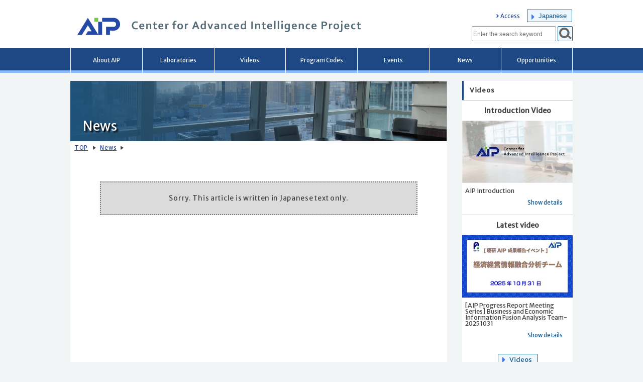

--- FILE ---
content_type: text/html; charset=UTF-8
request_url: https://aip.riken.jp/award/monkadaijin180417/
body_size: 50046
content:


<!DOCTYPE html>
<html lang="en" class="no-js no-svg">
    <head>
        <meta charset="UTF-8">
        <meta name="viewport" content="width=device-width, initial-scale=1">
        <meta name="google-site-verification" content="sCCDVjrJN-_4toDgQzuJTPSnWvHXbdW7XBLYxWapxs4" />
		<meta http-equiv="X-UA-Compatible" content="IE=edge"/>

                    <meta name="twitter:card" content="summary_large_image">
            <meta name="twitter:site" content="@RIKEN_AIP_EN">
            <meta name="twitter:domain" content="aip.riken.jp" />
            <meta name="twitter:title" content="">
            <meta name="twitter:description" content="">
            <meta name="twitter:image" content="https://aip.riken.jp/uploads/ueda.jpg">
        
        <link rel="shortcut icon" href="https://aip.riken.jp/wp-content/themes/aipdesign/favicon.ico">
        <link rel="apple-touch-icon" href="https://aip.riken.jp/uploads/site-icon.png">
        <link rel="icon" type="image/png" sizes="32x32" href="https://aip.riken.jp/wp-content/themes/aipdesign/favicon-32x32.png">
        <link rel="icon" type="image/png" sizes="16x16" href="https://aip.riken.jp/wp-content/themes/aipdesign/favicon-16x16.png">
        <link rel="mask-icon" href="https://aip.riken.jp/wp-content/themes/aipdesign/safari-pinned-tab.svg" color="#5bbad5">
        <title>Center for Advanced Intelligence Project</title>
        <link rel="profile" href="http://gmpg.org/xfn/11">
        <link rel="stylesheet" type="text/css" href="https://aip.riken.jp/wp-content/themes/aipdesign/normalize.css">
        <link href="https://fonts.googleapis.com/css?family=Merriweather+Sans" rel="stylesheet">
        <link id="fontsizecss" rel="stylesheet" type="text/css" href="https://aip.riken.jp/wp-content/themes/aipdesign/font-small.css?ver=1750660989">
        <link rel="stylesheet" type="text/css" href="https://aip.riken.jp/wp-content/themes/aipdesign/font-style-en.css">
        <link rel="stylesheet" type="text/css" href="https://aip.riken.jp/wp-content/themes/aipdesign/style.css?ver=1750660989">
        <!--<link rel="stylesheet" type="text/css" href="https://aip.riken.jp/wp-content/themes/aipdesign/print-style.css?ver=1750660989">-->
        <link href="https://use.fontawesome.com/releases/v5.6.1/css/all.css" rel="stylesheet">
    <meta name='robots' content='max-image-preview:large' />
        <script>
            var ajaxurl = 'https://aip.riken.jp/wp-admin/admin-ajax.php';
        </script>
    <link rel='dns-prefetch' href='//challenges.cloudflare.com' />
<style id='wp-img-auto-sizes-contain-inline-css' type='text/css'>
img:is([sizes=auto i],[sizes^="auto," i]){contain-intrinsic-size:3000px 1500px}
/*# sourceURL=wp-img-auto-sizes-contain-inline-css */
</style>
<style id='wp-block-library-inline-css' type='text/css'>
:root{--wp-block-synced-color:#7a00df;--wp-block-synced-color--rgb:122,0,223;--wp-bound-block-color:var(--wp-block-synced-color);--wp-editor-canvas-background:#ddd;--wp-admin-theme-color:#007cba;--wp-admin-theme-color--rgb:0,124,186;--wp-admin-theme-color-darker-10:#006ba1;--wp-admin-theme-color-darker-10--rgb:0,107,160.5;--wp-admin-theme-color-darker-20:#005a87;--wp-admin-theme-color-darker-20--rgb:0,90,135;--wp-admin-border-width-focus:2px}@media (min-resolution:192dpi){:root{--wp-admin-border-width-focus:1.5px}}.wp-element-button{cursor:pointer}:root .has-very-light-gray-background-color{background-color:#eee}:root .has-very-dark-gray-background-color{background-color:#313131}:root .has-very-light-gray-color{color:#eee}:root .has-very-dark-gray-color{color:#313131}:root .has-vivid-green-cyan-to-vivid-cyan-blue-gradient-background{background:linear-gradient(135deg,#00d084,#0693e3)}:root .has-purple-crush-gradient-background{background:linear-gradient(135deg,#34e2e4,#4721fb 50%,#ab1dfe)}:root .has-hazy-dawn-gradient-background{background:linear-gradient(135deg,#faaca8,#dad0ec)}:root .has-subdued-olive-gradient-background{background:linear-gradient(135deg,#fafae1,#67a671)}:root .has-atomic-cream-gradient-background{background:linear-gradient(135deg,#fdd79a,#004a59)}:root .has-nightshade-gradient-background{background:linear-gradient(135deg,#330968,#31cdcf)}:root .has-midnight-gradient-background{background:linear-gradient(135deg,#020381,#2874fc)}:root{--wp--preset--font-size--normal:16px;--wp--preset--font-size--huge:42px}.has-regular-font-size{font-size:1em}.has-larger-font-size{font-size:2.625em}.has-normal-font-size{font-size:var(--wp--preset--font-size--normal)}.has-huge-font-size{font-size:var(--wp--preset--font-size--huge)}.has-text-align-center{text-align:center}.has-text-align-left{text-align:left}.has-text-align-right{text-align:right}.has-fit-text{white-space:nowrap!important}#end-resizable-editor-section{display:none}.aligncenter{clear:both}.items-justified-left{justify-content:flex-start}.items-justified-center{justify-content:center}.items-justified-right{justify-content:flex-end}.items-justified-space-between{justify-content:space-between}.screen-reader-text{border:0;clip-path:inset(50%);height:1px;margin:-1px;overflow:hidden;padding:0;position:absolute;width:1px;word-wrap:normal!important}.screen-reader-text:focus{background-color:#ddd;clip-path:none;color:#444;display:block;font-size:1em;height:auto;left:5px;line-height:normal;padding:15px 23px 14px;text-decoration:none;top:5px;width:auto;z-index:100000}html :where(.has-border-color){border-style:solid}html :where([style*=border-top-color]){border-top-style:solid}html :where([style*=border-right-color]){border-right-style:solid}html :where([style*=border-bottom-color]){border-bottom-style:solid}html :where([style*=border-left-color]){border-left-style:solid}html :where([style*=border-width]){border-style:solid}html :where([style*=border-top-width]){border-top-style:solid}html :where([style*=border-right-width]){border-right-style:solid}html :where([style*=border-bottom-width]){border-bottom-style:solid}html :where([style*=border-left-width]){border-left-style:solid}html :where(img[class*=wp-image-]){height:auto;max-width:100%}:where(figure){margin:0 0 1em}html :where(.is-position-sticky){--wp-admin--admin-bar--position-offset:var(--wp-admin--admin-bar--height,0px)}@media screen and (max-width:600px){html :where(.is-position-sticky){--wp-admin--admin-bar--position-offset:0px}}

/*# sourceURL=wp-block-library-inline-css */
</style><style id='global-styles-inline-css' type='text/css'>
:root{--wp--preset--aspect-ratio--square: 1;--wp--preset--aspect-ratio--4-3: 4/3;--wp--preset--aspect-ratio--3-4: 3/4;--wp--preset--aspect-ratio--3-2: 3/2;--wp--preset--aspect-ratio--2-3: 2/3;--wp--preset--aspect-ratio--16-9: 16/9;--wp--preset--aspect-ratio--9-16: 9/16;--wp--preset--color--black: #000000;--wp--preset--color--cyan-bluish-gray: #abb8c3;--wp--preset--color--white: #ffffff;--wp--preset--color--pale-pink: #f78da7;--wp--preset--color--vivid-red: #cf2e2e;--wp--preset--color--luminous-vivid-orange: #ff6900;--wp--preset--color--luminous-vivid-amber: #fcb900;--wp--preset--color--light-green-cyan: #7bdcb5;--wp--preset--color--vivid-green-cyan: #00d084;--wp--preset--color--pale-cyan-blue: #8ed1fc;--wp--preset--color--vivid-cyan-blue: #0693e3;--wp--preset--color--vivid-purple: #9b51e0;--wp--preset--gradient--vivid-cyan-blue-to-vivid-purple: linear-gradient(135deg,rgb(6,147,227) 0%,rgb(155,81,224) 100%);--wp--preset--gradient--light-green-cyan-to-vivid-green-cyan: linear-gradient(135deg,rgb(122,220,180) 0%,rgb(0,208,130) 100%);--wp--preset--gradient--luminous-vivid-amber-to-luminous-vivid-orange: linear-gradient(135deg,rgb(252,185,0) 0%,rgb(255,105,0) 100%);--wp--preset--gradient--luminous-vivid-orange-to-vivid-red: linear-gradient(135deg,rgb(255,105,0) 0%,rgb(207,46,46) 100%);--wp--preset--gradient--very-light-gray-to-cyan-bluish-gray: linear-gradient(135deg,rgb(238,238,238) 0%,rgb(169,184,195) 100%);--wp--preset--gradient--cool-to-warm-spectrum: linear-gradient(135deg,rgb(74,234,220) 0%,rgb(151,120,209) 20%,rgb(207,42,186) 40%,rgb(238,44,130) 60%,rgb(251,105,98) 80%,rgb(254,248,76) 100%);--wp--preset--gradient--blush-light-purple: linear-gradient(135deg,rgb(255,206,236) 0%,rgb(152,150,240) 100%);--wp--preset--gradient--blush-bordeaux: linear-gradient(135deg,rgb(254,205,165) 0%,rgb(254,45,45) 50%,rgb(107,0,62) 100%);--wp--preset--gradient--luminous-dusk: linear-gradient(135deg,rgb(255,203,112) 0%,rgb(199,81,192) 50%,rgb(65,88,208) 100%);--wp--preset--gradient--pale-ocean: linear-gradient(135deg,rgb(255,245,203) 0%,rgb(182,227,212) 50%,rgb(51,167,181) 100%);--wp--preset--gradient--electric-grass: linear-gradient(135deg,rgb(202,248,128) 0%,rgb(113,206,126) 100%);--wp--preset--gradient--midnight: linear-gradient(135deg,rgb(2,3,129) 0%,rgb(40,116,252) 100%);--wp--preset--font-size--small: 13px;--wp--preset--font-size--medium: 20px;--wp--preset--font-size--large: 36px;--wp--preset--font-size--x-large: 42px;--wp--preset--spacing--20: 0.44rem;--wp--preset--spacing--30: 0.67rem;--wp--preset--spacing--40: 1rem;--wp--preset--spacing--50: 1.5rem;--wp--preset--spacing--60: 2.25rem;--wp--preset--spacing--70: 3.38rem;--wp--preset--spacing--80: 5.06rem;--wp--preset--shadow--natural: 6px 6px 9px rgba(0, 0, 0, 0.2);--wp--preset--shadow--deep: 12px 12px 50px rgba(0, 0, 0, 0.4);--wp--preset--shadow--sharp: 6px 6px 0px rgba(0, 0, 0, 0.2);--wp--preset--shadow--outlined: 6px 6px 0px -3px rgb(255, 255, 255), 6px 6px rgb(0, 0, 0);--wp--preset--shadow--crisp: 6px 6px 0px rgb(0, 0, 0);}:where(.is-layout-flex){gap: 0.5em;}:where(.is-layout-grid){gap: 0.5em;}body .is-layout-flex{display: flex;}.is-layout-flex{flex-wrap: wrap;align-items: center;}.is-layout-flex > :is(*, div){margin: 0;}body .is-layout-grid{display: grid;}.is-layout-grid > :is(*, div){margin: 0;}:where(.wp-block-columns.is-layout-flex){gap: 2em;}:where(.wp-block-columns.is-layout-grid){gap: 2em;}:where(.wp-block-post-template.is-layout-flex){gap: 1.25em;}:where(.wp-block-post-template.is-layout-grid){gap: 1.25em;}.has-black-color{color: var(--wp--preset--color--black) !important;}.has-cyan-bluish-gray-color{color: var(--wp--preset--color--cyan-bluish-gray) !important;}.has-white-color{color: var(--wp--preset--color--white) !important;}.has-pale-pink-color{color: var(--wp--preset--color--pale-pink) !important;}.has-vivid-red-color{color: var(--wp--preset--color--vivid-red) !important;}.has-luminous-vivid-orange-color{color: var(--wp--preset--color--luminous-vivid-orange) !important;}.has-luminous-vivid-amber-color{color: var(--wp--preset--color--luminous-vivid-amber) !important;}.has-light-green-cyan-color{color: var(--wp--preset--color--light-green-cyan) !important;}.has-vivid-green-cyan-color{color: var(--wp--preset--color--vivid-green-cyan) !important;}.has-pale-cyan-blue-color{color: var(--wp--preset--color--pale-cyan-blue) !important;}.has-vivid-cyan-blue-color{color: var(--wp--preset--color--vivid-cyan-blue) !important;}.has-vivid-purple-color{color: var(--wp--preset--color--vivid-purple) !important;}.has-black-background-color{background-color: var(--wp--preset--color--black) !important;}.has-cyan-bluish-gray-background-color{background-color: var(--wp--preset--color--cyan-bluish-gray) !important;}.has-white-background-color{background-color: var(--wp--preset--color--white) !important;}.has-pale-pink-background-color{background-color: var(--wp--preset--color--pale-pink) !important;}.has-vivid-red-background-color{background-color: var(--wp--preset--color--vivid-red) !important;}.has-luminous-vivid-orange-background-color{background-color: var(--wp--preset--color--luminous-vivid-orange) !important;}.has-luminous-vivid-amber-background-color{background-color: var(--wp--preset--color--luminous-vivid-amber) !important;}.has-light-green-cyan-background-color{background-color: var(--wp--preset--color--light-green-cyan) !important;}.has-vivid-green-cyan-background-color{background-color: var(--wp--preset--color--vivid-green-cyan) !important;}.has-pale-cyan-blue-background-color{background-color: var(--wp--preset--color--pale-cyan-blue) !important;}.has-vivid-cyan-blue-background-color{background-color: var(--wp--preset--color--vivid-cyan-blue) !important;}.has-vivid-purple-background-color{background-color: var(--wp--preset--color--vivid-purple) !important;}.has-black-border-color{border-color: var(--wp--preset--color--black) !important;}.has-cyan-bluish-gray-border-color{border-color: var(--wp--preset--color--cyan-bluish-gray) !important;}.has-white-border-color{border-color: var(--wp--preset--color--white) !important;}.has-pale-pink-border-color{border-color: var(--wp--preset--color--pale-pink) !important;}.has-vivid-red-border-color{border-color: var(--wp--preset--color--vivid-red) !important;}.has-luminous-vivid-orange-border-color{border-color: var(--wp--preset--color--luminous-vivid-orange) !important;}.has-luminous-vivid-amber-border-color{border-color: var(--wp--preset--color--luminous-vivid-amber) !important;}.has-light-green-cyan-border-color{border-color: var(--wp--preset--color--light-green-cyan) !important;}.has-vivid-green-cyan-border-color{border-color: var(--wp--preset--color--vivid-green-cyan) !important;}.has-pale-cyan-blue-border-color{border-color: var(--wp--preset--color--pale-cyan-blue) !important;}.has-vivid-cyan-blue-border-color{border-color: var(--wp--preset--color--vivid-cyan-blue) !important;}.has-vivid-purple-border-color{border-color: var(--wp--preset--color--vivid-purple) !important;}.has-vivid-cyan-blue-to-vivid-purple-gradient-background{background: var(--wp--preset--gradient--vivid-cyan-blue-to-vivid-purple) !important;}.has-light-green-cyan-to-vivid-green-cyan-gradient-background{background: var(--wp--preset--gradient--light-green-cyan-to-vivid-green-cyan) !important;}.has-luminous-vivid-amber-to-luminous-vivid-orange-gradient-background{background: var(--wp--preset--gradient--luminous-vivid-amber-to-luminous-vivid-orange) !important;}.has-luminous-vivid-orange-to-vivid-red-gradient-background{background: var(--wp--preset--gradient--luminous-vivid-orange-to-vivid-red) !important;}.has-very-light-gray-to-cyan-bluish-gray-gradient-background{background: var(--wp--preset--gradient--very-light-gray-to-cyan-bluish-gray) !important;}.has-cool-to-warm-spectrum-gradient-background{background: var(--wp--preset--gradient--cool-to-warm-spectrum) !important;}.has-blush-light-purple-gradient-background{background: var(--wp--preset--gradient--blush-light-purple) !important;}.has-blush-bordeaux-gradient-background{background: var(--wp--preset--gradient--blush-bordeaux) !important;}.has-luminous-dusk-gradient-background{background: var(--wp--preset--gradient--luminous-dusk) !important;}.has-pale-ocean-gradient-background{background: var(--wp--preset--gradient--pale-ocean) !important;}.has-electric-grass-gradient-background{background: var(--wp--preset--gradient--electric-grass) !important;}.has-midnight-gradient-background{background: var(--wp--preset--gradient--midnight) !important;}.has-small-font-size{font-size: var(--wp--preset--font-size--small) !important;}.has-medium-font-size{font-size: var(--wp--preset--font-size--medium) !important;}.has-large-font-size{font-size: var(--wp--preset--font-size--large) !important;}.has-x-large-font-size{font-size: var(--wp--preset--font-size--x-large) !important;}
/*# sourceURL=global-styles-inline-css */
</style>

<style id='classic-theme-styles-inline-css' type='text/css'>
/*! This file is auto-generated */
.wp-block-button__link{color:#fff;background-color:#32373c;border-radius:9999px;box-shadow:none;text-decoration:none;padding:calc(.667em + 2px) calc(1.333em + 2px);font-size:1.125em}.wp-block-file__button{background:#32373c;color:#fff;text-decoration:none}
/*# sourceURL=/wp-includes/css/classic-themes.min.css */
</style>
<link rel='stylesheet' id='contact-form-7-css' href='https://aip.riken.jp/wp-content/plugins/contact-form-7/includes/css/styles.css?ver=6.1.4' type='text/css' media='all' />
<link rel='stylesheet' id='contact-form-7-confirm-css' href='https://aip.riken.jp/wp-content/plugins/contact-form-7-add-confirm/includes/css/styles.css?ver=5.1.0.1' type='text/css' media='all' />
<link rel='stylesheet' id='cookie-law-info-css' href='https://aip.riken.jp/wp-content/plugins/cookie-law-info/legacy/public/css/cookie-law-info-public.css?ver=3.3.9.1' type='text/css' media='all' />
<link rel='stylesheet' id='cookie-law-info-gdpr-css' href='https://aip.riken.jp/wp-content/plugins/cookie-law-info/legacy/public/css/cookie-law-info-gdpr.css?ver=3.3.9.1' type='text/css' media='all' />
<link rel='stylesheet' id='ari-fancybox-css' href='https://aip.riken.jp/wp-content/plugins/ari-fancy-lightbox/assets/fancybox/jquery.fancybox.min.css?ver=1.4.1' type='text/css' media='all' />
<style id='ari-fancybox-inline-css' type='text/css'>
BODY .fancybox-container{z-index:200000}BODY .fancybox-is-open .fancybox-bg{opacity:0.87}BODY .fancybox-bg {background-color:#0f0f11}BODY .fancybox-thumbs {background-color:#ffffff}
/*# sourceURL=ari-fancybox-inline-css */
</style>
<script type="text/javascript" src="https://aip.riken.jp/wp-content/themes/aipdesign/js/jquery.min.js?ver=7d8a6127d2fd1613a51760de4ccccc6d" id="jquery-js"></script>
<script type="text/javascript" src="https://aip.riken.jp/wp-content/themes/aipdesign/js/jquery.cookie.js?ver=7d8a6127d2fd1613a51760de4ccccc6d" id="jquerycookie-js"></script>
<script type="text/javascript" src="https://aip.riken.jp/wp-content/themes/aipdesign/js/aip.js?ver=1750660989" id="local-js"></script>
<script type="text/javascript" id="cookie-law-info-js-extra">
/* <![CDATA[ */
var Cli_Data = {"nn_cookie_ids":[],"cookielist":[],"non_necessary_cookies":[],"ccpaEnabled":"","ccpaRegionBased":"","ccpaBarEnabled":"","strictlyEnabled":["necessary","obligatoire"],"ccpaType":"gdpr","js_blocking":"1","custom_integration":"","triggerDomRefresh":"","secure_cookies":""};
var cli_cookiebar_settings = {"animate_speed_hide":"500","animate_speed_show":"500","background":"#ffffff","border":"#b1a6a6c2","border_on":"","button_1_button_colour":"#61a229","button_1_button_hover":"#4e8221","button_1_link_colour":"#fff","button_1_as_button":"1","button_1_new_win":"","button_2_button_colour":"#333","button_2_button_hover":"#292929","button_2_link_colour":"#444","button_2_as_button":"","button_2_hidebar":"","button_3_button_colour":"#dedfe0","button_3_button_hover":"#b2b2b3","button_3_link_colour":"#333333","button_3_as_button":"1","button_3_new_win":"","button_4_button_colour":"#dedfe0","button_4_button_hover":"#b2b2b3","button_4_link_colour":"#333333","button_4_as_button":"","button_7_button_colour":"#1e73be","button_7_button_hover":"#185c98","button_7_link_colour":"#fff","button_7_as_button":"1","button_7_new_win":"","font_family":"inherit","header_fix":"","notify_animate_hide":"","notify_animate_show":"","notify_div_id":"#cookie-law-info-bar","notify_position_horizontal":"right","notify_position_vertical":"bottom","scroll_close":"","scroll_close_reload":"","accept_close_reload":"1","reject_close_reload":"1","showagain_tab":"","showagain_background":"#fff","showagain_border":"#000","showagain_div_id":"#cookie-law-info-again","showagain_x_position":"100px","text":"#333333","show_once_yn":"","show_once":"10000","logging_on":"","as_popup":"","popup_overlay":"1","bar_heading_text":"Cookie\u306b\u3064\u3044\u3066/Privacy Overview","cookie_bar_as":"banner","popup_showagain_position":"bottom-right","widget_position":"left"};
var log_object = {"ajax_url":"https://aip.riken.jp/wp-admin/admin-ajax.php"};
//# sourceURL=cookie-law-info-js-extra
/* ]]> */
</script>
<script type="text/javascript" src="https://aip.riken.jp/wp-content/plugins/cookie-law-info/legacy/public/js/cookie-law-info-public.js?ver=3.3.9.1" id="cookie-law-info-js"></script>
<script type="text/javascript" id="ari-fancybox-js-extra">
/* <![CDATA[ */
var ARI_FANCYBOX = {"lightbox":{"transitionEffect":"zoom-in-out","backFocus":false,"trapFocus":false,"thumbs":{"hideOnClose":false},"touch":{"vertical":true,"momentum":true},"buttons":["slideShow","fullScreen","thumbs","close"],"lang":"custom","i18n":{"custom":{"PREV":"Previous","NEXT":"Next","PLAY_START":"Start slideshow (P)","PLAY_STOP":"Stop slideshow (P)","FULL_SCREEN":"Full screen (F)","THUMBS":"Thumbnails (G)","CLOSE":"Close (Esc)","ERROR":"The requested content cannot be loaded. \u003Cbr/\u003E Please try again later."}}},"convert":{"wp_gallery":{"convert":false},"images":{"convert":true},"vimeo":{"convert":true},"vine":{"convert":true},"instagram":{"convert":true},"pdf":{"internal":{"viewer":"iframe"}}},"sanitize":null,"viewers":{"pdfjs":{"url":"https://aip.riken.jp/wp-content/plugins/ari-fancy-lightbox/assets/pdfjs/web/viewer.html"}}};
//# sourceURL=ari-fancybox-js-extra
/* ]]> */
</script>
<script type="text/javascript" src="https://aip.riken.jp/wp-content/plugins/ari-fancy-lightbox/assets/fancybox/jquery.fancybox.min.js?ver=1.4.1" id="ari-fancybox-js"></script>
<link rel="canonical" href="https://aip.riken.jp/award/monkadaijin180417/" />
<link rel='shortlink' href='https://aip.riken.jp/?p=1141' />
<!-- Google tag (gtag.js) -->
<script type="text/plain" data-cli-class="cli-blocker-script"  data-cli-script-type="non-necessary" data-cli-block="true"  data-cli-element-position="head" async src="https://www.googletagmanager.com/gtag/js?id=G-V61B2B7YFT"></script>
<script type="text/plain" data-cli-class="cli-blocker-script"  data-cli-script-type="non-necessary" data-cli-block="true"  data-cli-element-position="head">
  window.dataLayer = window.dataLayer || [];
  function gtag(){dataLayer.push(arguments);}
  gtag('js', new Date());

  gtag('config', 'G-V61B2B7YFT');
</script>		<style type="text/css" id="wp-custom-css">
			@media only screen and  ( max-width:1000px) {
	.page-id-17541 div.menutitle .title-box{
		width: 100%;
	}
}
@media only screen and  ( max-width:840px) {
	.page-id-17541 div.menutitle .title-box span{
		font-size: 4.6vw;
	}
}		</style>
		    
        </head>
    <body class="wp-singular post-template-default single single-post postid-1141 single-format-standard wp-theme-aipdesign">
        <div id="site-header">
            <div class="content">
                <div id="skiplink">
                    <a href="#content-main">メインコンテンツへ移動</a>
                </div>
                    <a href="/" title="Center for Advanced Intelligence Project" id="site-title-name-link">
                        <h1 id="site-title-name" class="title-en">
                            <span>
                                    Center for Advanced Intelligence Project                            </span> 
                        </h1>
                    </a>
                
                <div id="site-submenu">
                    <div id="div-lang">
                        <a href="/access/" class="headerlink">Access</a>
                        <a id="lang-switcher" href="/award/monkadaijin180417/?lang=ja" class="plink" >Japanese</a>                    </div>
                    
                    <div id="searchbox">
                        <form role="search" method="get" class="searchform " action="https://aip.riken.jp/" >
                <label>
                <input type="search" class="search-field" placeholder="Enter the search keyword" value="" name="s" title="Enter the search keyword"/>
                </label>
                <button type="submit" class="search-submit" title="Perform a search"></button>
                
                </form>                    </div>
                    <div id="site-menu-trigger">
                        <button id="btn-menu-opener" title="メインメニューの表示/非表示を切り替えます" ></button>
                    </div>
                </div>
            </div>
        </div>
        <div id="site-mainmenu">
            <nav>
                <h2 class="screen-reader-text">Main menu</h2>
                <div class="content">
                    <ul id="mainmenu"><li><a href="https://aip.riken.jp/about-aip/" >About AIP</a></li><li><a href="https://aip.riken.jp/labs-list/" >Laboratories</a></li><li><a href="https://aip.riken.jp/video-list/" >Videos</a></li><li><a href="https://aip.riken.jp/program-codes/" >Program Codes</a></li><li><a href="https://aip.riken.jp/event-list/" >Events</a></li><li><a href="https://aip.riken.jp/news-list/" >News</a></li><li><a href="https://aip.riken.jp/careers/" >Opportunities</a></li><li id="mobile-menu"><ul class="nomenu"><li><a href="/access/" class="headerlink">Access</a></li><li><a href="/award/monkadaijin180417/?lang=ja">日本語</a></li></ul></li>
                <li id="mobile-menu-closer">
                    <a onclick="jQuery('div#site-mainmenu').slideUp();">
                        <img src="https://aip.riken.jp/wp-content/themes/aipdesign/images/menu-closer.png" alt="Close menu" />
                    </a>
                </li>
                </ul>                </div>
            </nav>
        </div>

                <div class="content main" id="content-main">
    <div><span class="page_info">single.php</span></div>

    <div class="content-body">

        <div class="page-header">
            <div class="bread-mobile">
                
            <div class="breadcrumbs">
                <span><a href="/">TOP</a></span>
                <span class="arrow"></span>
                <span><a href="https://aip.riken.jp/news-list/">News</a></span>
                <span class="arrow"></span>
                <span></span>
            </div>            </div>
            
            <div class="menutitle">
                <div class="container" style="background-image:url('https://aip.riken.jp/uploads/page-title-05.png');">
                </div>
                <div class="title-box left ">
                    <h2 class="nonstyle"><span>News</span></h2>
                </div>
            </div>
                    <div class="bread-pc">
                
            <div class="breadcrumbs">
                <span><a href="/">TOP</a></span>
                <span class="arrow"></span>
                <span><a href="https://aip.riken.jp/news-list/">News</a></span>
                <span class="arrow"></span>
                <span></span>
            </div>            </div>
        </div>

        
<div><span class="page_info">template-parts/content-post.php</span></div>


<div class="article-container">
    <div class="article-body">
        <p class="lang-message">
        Sorry. This article is written in Japanese text only.        </p>
    </div>
</div>

    </div>

            <div class="sidebar" style="min-height:500px;">
                <div class="sidebar-container">  <div class="sidebar-title">    <div>      <h2 class="nonstyle">          <span class="title">Videos</span>      </h2>    </div>  </div>  <ul id="sidebar-video"><li><div class="sidebar-video-headline">Introduction Video</div><a href="https://aip.riken.jp/video/riken_aip/" >　<div class="side-img-box mbcenter"><img id="side-img-s1VBDmQxJW0" src="https://aip.riken.jp/wp-content/themes/aipdesign/images/loading.gif" alt="AIP Introductionthumbnails"></div>  <div class="sidebar-video-title">AIP Introduction</div>  <div class="sidebar-video-link">Show details</div></a></li><li><div class="sidebar-video-headline">Latest video</div><a href="https://aip.riken.jp/video/aip-progress-report-meeting-series-business-and-economic-information-fusion-analysis-team-20251031/" >　<div class="side-img-box mbcenter"><img id="side-img-HTZ3pUJGHeg" src="https://aip.riken.jp/wp-content/themes/aipdesign/images/loading.gif" alt="[AIP Progress Report Meeting Series] Business and Economic Information Fusion Analysis Team-20251031thumbnails"></div>  <div class="sidebar-video-title">[AIP Progress Report Meeting Series] Business and Economic Information Fusion Analysis Team-20251031</div>  <div class="sidebar-video-link">Show details</div></a></li>  </ul>  <div class="video-view-all">    <a href="/video-list/" class="plink">Videos</a>  </div></div>                <div class="sidebar-container">
                    <div class="sidebar-title">
                        <div>
                            <h2 class="nonstyle">
                                <span class="title">Calendar</span>
                            </h2>
                        </div>
                    </div>
                    <div id="sidebar-calendar">
                        
                <div class="cal-ym">
                    <a href="javascript:showCal('2025/12','en')"><img src="https://aip.riken.jp/wp-content/themes/aipdesign/images/cal-icon.png" alt="view previous month" /></a>
                    <span style="padding:0 15px 0 15px;">Jan 2026</span>
                    <a href="javascript:showCal('2026/02','en')"><img src="https://aip.riken.jp/wp-content/themes/aipdesign/images/cal-icon.png" alt="view next month" /></a>
                </div>
                <table class="cal-table">
                    <tr class="weekday">
                            <td>S<span class="sr-only">unday</span></td>
                            <td>M<span class="sr-only">onday</span></td>
                            <td>T<span class="sr-only">uesday</span></td>
                            <td>W<span class="sr-only">ednesday</span></td>
                            <td>T<span class="sr-only">hursday</span></td>
                            <td>F<span class="sr-only">riday</span></td>
                            <td>S<span class="sr-only">aturday</span></td>
                        </tr><tr class="days">
                        <td></td>
                        <td></td>
                        <td></td>
                        <td></td><td><span>1<span class="sr-only">st</span></span></td><td><span>2<span class="sr-only">nd</span></span></td><td><span>3<span class="sr-only">rd</span></span></td></tr><tr class="days"><td><span>4<span class="sr-only">th</span></span></td><td><span>5<span class="sr-only">th</span></span></td><td><span>6<span class="sr-only">th</span></span></td><td><span>7<span class="sr-only">th</span></span></td><td><span>8<span class="sr-only">th</span></span></td><td><a href="/event-list/?display_term=2026-01-09"><span><span class="sr-only">Link to the event page for the </span>9<span class="sr-only">th</span></span></a></td><td><span>10<span class="sr-only">th</span></span></td></tr><tr class="days"><td><span>11<span class="sr-only">th</span></span></td><td><span>12<span class="sr-only">th</span></span></td><td><span>13<span class="sr-only">th</span></span></td><td><a href="/event-list/?display_term=2026-01-14"><span><span class="sr-only">Link to the event page for the </span>14<span class="sr-only">th</span></span></a></td><td><span>15<span class="sr-only">th</span></span></td><td><a href="/event-list/?display_term=2026-01-16"><span><span class="sr-only">Link to the event page for the </span>16<span class="sr-only">th</span></span></a></td><td><span>17<span class="sr-only">th</span></span></td></tr><tr class="days"><td><span>18<span class="sr-only">th</span></span></td><td><span>19<span class="sr-only">th</span></span></td><td><span>20<span class="sr-only">th</span></span></td><td><span>21<span class="sr-only">th</span></span></td><td><span>22<span class="sr-only">th</span></span></td><td><span>23<span class="sr-only">th</span></span></td><td><span>24<span class="sr-only">th</span></span></td></tr><tr class="days"><td><span>25<span class="sr-only">th</span></span></td><td><span>26<span class="sr-only">th</span></span></td><td><span>27<span class="sr-only">th</span></span></td><td><span>28<span class="sr-only">th</span></span></td><td><a href="/event-list/?display_term=2026-01-29"><span><span class="sr-only">Link to the event page for the </span>29<span class="sr-only">th</span></span></a></td><td><a href="/event-list/?display_term=2026-01-30"><span><span class="sr-only">Link to the event page for the </span>30<span class="sr-only">th</span></span></a></td><td><span>31<span class="sr-only">th</span></span></td></tr>
           </table>
           <div class="view-all">
                <a href="/event-calendar/" class="plink">Events Calender</a>
            </div>
                               </div>
                </div>
                <div class="sidebar-container banner-donations-wrap">
                                            <a href="https://aip.riken.jp/pressrelease/donations/?lang=en" class="banner-donations">
                            <span class="top">Request for Donations:</span>
                            <span class="bottom">Support for Future AI Talent</span>
                        </a>
                        <a href="https://www.riken.jp/medialibrary/riken/about/support/solicited/ai_female/ai_female_project_outline_en.pdf" class="banner-donations female" target="_blank" rel="noopener noreferrer">
                            <span class="top">Request for Donations:</span>
                            <span class="bottom">Support for Gender Diversity and Development of Female AI Researchers</span>
                        </a>
                                    </div>

                <div class="sidebar-container">
                    <div class="sidebar-title">
                        <div>
                            <h2 class="nonstyle">
                                <span class="title">Sub menu</span>
                            </h2>
                        </div>
                    </div>
                    <ul id="submenu"><li><a href="https://aip.riken.jp/contactus/" >Contact us</a></li><li><a href="https://aip.riken.jp/sitemap/" >Sitemap</a></li><li><a href="https://aip.riken.jp/for-aip-internal-use-only/" >For AIP Internal Use Only</a></li></ul>                </div>

                <div class="sidebar-container">
                    <div class="sidebar-title">
                        <div>
                            <h2 class="nonstyle">
                                <span class="title">External Links</span>
                            </h2>
                        </div>
                    </div>
                    <ul id="external_link"><li><a href="http://www.riken.jp/en/" target="_blank" ><span>RIKEN</span><img class="ico" src="/wp-content/themes/aipdesign/images/external2.svg" alt="The webpage will open in a new tab."></a></li><li><a href="http://www.riken.jp/en/research/labs/aip/" target="_blank" ><span>Center for Advanced Intelligence Project (RIKEN)</span><img class="ico" src="/wp-content/themes/aipdesign/images/external2.svg" alt="The webpage will open in a new tab."></a></li><li><a href="http://www.mext.go.jp/en/" target="_blank" ><span>MEXT</span><img class="ico" src="/wp-content/themes/aipdesign/images/external2.svg" alt="The webpage will open in a new tab."></a></li><li><a href="https://www.nict.go.jp/en/index.html" target="_blank" ><span>NICT</span><img class="ico" src="/wp-content/themes/aipdesign/images/external2.svg" alt="The webpage will open in a new tab."></a></li><li><a href="http://www.aist.go.jp/index_en.html" target="_blank" ><span>AIST</span><img class="ico" src="/wp-content/themes/aipdesign/images/external2.svg" alt="The webpage will open in a new tab."></a></li><li><a href="http://www.jst.go.jp/kisoken/aip/en/index.html" target="_blank" ><span>AIP Network Lab.</span><img class="ico" src="/wp-content/themes/aipdesign/images/external2.svg" alt="The webpage will open in a new tab."></a></li><li><a href="https://www.ai-japan.go.jp/index_en.html" target="_blank" ><span>AI Japan R&D Network</span><img class="ico" src="/wp-content/themes/aipdesign/images/external2.svg" alt="The webpage will open in a new tab."></a></li></ul>                </div>
                <div class="sidebar-container banner">
                    <a class="x" href="https://twitter.com/RIKEN_AIP_EN" target="_blank" rel="noopener noreferrer">
                        <img src="https://aip.riken.jp/wp-content/themes/aipdesign/images/aip_x_en.png" alt="RIKEN AIP Center Official X Account" />
                    </a>
                    <a class="youtube" href="https://www.youtube.com/channel/UCipPccqvcfychKNOaYUokyQ" target="_blank" rel="noopener noreferrer">
                        YouTube AIP RIKEN
                    </a>
                </div>
                
            </div>

        </div>
        
        <footer>
            <div id="footer-bar">
                <div class="content">
                </div>
            </div>
        
            <div id="footer-main">
                <div class="content">
                    <div id="owner-info">
                        <div class="logo-container">
                            <img src="https://aip.riken.jp/uploads/aip-logo-white.png" alt="Logo Image" />
                        </div>
                        <div class="owner-name">
                            <div>RIKEN</div>
                            <div>Center for Advanced Intelligence Project</div>
                        </div>
                        <div class="owner-address">
                            <p>Nihonbashi 1-chome Mitsui Building, 15th floor,</p><p>1-4-1 Nihonbashi,Chuo-ku, Tokyo</p><p>103-0027, Japan</p>                            <p>e-mail: aip-koho [at]riken.jp *Please replace "[at]" with "@".</p>
                        </div>
                    </div>
                    <div id="footer-menu">
                        <ul><li><a href="https://aip.riken.jp/about-aip/" >About AIP</a></li><li><a href="https://aip.riken.jp/labs-list/" >Laboratories</a></li><li><a href="https://aip.riken.jp/news-list/" >News</a></li><li><a href="https://aip.riken.jp/event-list/" >Events</a></li><li><a href="https://aip.riken.jp/careers/" >Opportunities</a></li><li><a href="https://aip.riken.jp/access/" >Access</a></li><li><a href="https://aip.riken.jp/contactus/" >Contact us</a></li><li><a href="https://aip.riken.jp/sitemap/" >Sitemap</a></li></ul>                    </div>
                    <div class="clear"></div>
                    <div class="copyright">
                        Copyright © RIKEN, Japan. All rights reserved.
                    </div>
                </div>
            </div>
        </footer>
        <script type="speculationrules">
{"prefetch":[{"source":"document","where":{"and":[{"href_matches":"/*"},{"not":{"href_matches":["/wp-*.php","/wp-admin/*","/uploads/*","/wp-content/*","/wp-content/plugins/*","/wp-content/themes/aipdesign/*","/*\\?(.+)"]}},{"not":{"selector_matches":"a[rel~=\"nofollow\"]"}},{"not":{"selector_matches":".no-prefetch, .no-prefetch a"}}]},"eagerness":"conservative"}]}
</script>
<!--googleoff: all--><div id="cookie-law-info-bar" data-nosnippet="true"><h5 class="cli_messagebar_head">Cookieについて/Privacy Overview</h5><span><span class="cli-bar-container cli-style-v2"><br />
    <span class="cli-bar-message"><br />
        本ウェブサイトは、利便性、品質維持・向上を目的に、Cookieを使用しております。詳しくは<a href="https://aip.riken.jp/policy/?lang=ja" id="CONSTANT_OPEN_URL" class="cli-plugin-main-link">プライバシーポリシー</a>をご覧ください。<br /><br />
        This website uses cookies for the purpose of maintaining and improving convenience and quality. For details, please see <br />
        <a href="https://aip.riken.jp/policy/?lang=en">Privacy Policy</a>.<br />
    </span><br />
    <span class="cli-bar-btn_container"><br />
        <a role='button' class="cli_settings_button" style="margin:0px 5px 0px 0px">設定/Settings</a><a id="wt-cli-accept-all-btn" role='button' data-cli_action="accept_all" class="wt-cli-element medium cli-plugin-button wt-cli-accept-all-btn cookie_action_close_header cli_action_button">同意する/Accept</a><a role='button' id="cookie_action_close_header_reject" class="small cli-plugin-button cli-plugin-main-button cookie_action_close_header_reject cli_action_button wt-cli-reject-btn" data-cli_action="reject">同意しない/Reject</a><br />
    </span><br />
</span></span></div><div id="cookie-law-info-again" data-nosnippet="true"><span id="cookie_hdr_showagain">Manage consent</span></div><div class="cli-modal" data-nosnippet="true" id="cliSettingsPopup" tabindex="-1" role="dialog" aria-labelledby="cliSettingsPopup" aria-hidden="true">
  <div class="cli-modal-dialog" role="document">
	<div class="cli-modal-content cli-bar-popup">
		  <button type="button" class="cli-modal-close" id="cliModalClose">
			<svg class="" viewBox="0 0 24 24"><path d="M19 6.41l-1.41-1.41-5.59 5.59-5.59-5.59-1.41 1.41 5.59 5.59-5.59 5.59 1.41 1.41 5.59-5.59 5.59 5.59 1.41-1.41-5.59-5.59z"></path><path d="M0 0h24v24h-24z" fill="none"></path></svg>
			<span class="wt-cli-sr-only">Close</span>
		  </button>
		  <div class="cli-modal-body">
			<div class="cli-container-fluid cli-tab-container">
	<div class="cli-row">
		<div class="cli-col-12 cli-align-items-stretch cli-px-0">
			<div class="cli-privacy-overview">
				<h4>Cookieについて / Privacy Overview</h4>				<div class="cli-privacy-content">
					<div class="cli-privacy-content-text">本ウェブサイトでは、利便性向上を目的にCookieを使用しております。Webサイトの基本的な機能に不可欠なCookieは、ブラウザに保存されます。またウェブサイトへのアクセス状況を分析するため、サードパーティの必須ではないCookieも使用しています。必須ではないCookieは、ユーザーの同意がある場合にのみブラウザに保存されます。必須ではないCookieをオプトアウトすることも可能ですが、それによりウェブサイトの閲覧に影響を与える可能性があります。<br />
<br />
This website uses cookies to improve your experience while you navigate through the website. Out of these, the cookies that are categorized as necessary are stored on your browser as they are essential for the working of basic functionalities of the website. We also use third-party cookies that help us analyze and understand how you use this website. These cookies will be stored in your browser only with your consent. You also have the option to opt-out of these cookies. But opting out of some of these cookies may affect your browsing experience.</div>
				</div>
				<a class="cli-privacy-readmore" aria-label="Show more" role="button" data-readmore-text="Show more" data-readless-text="Show less"></a>			</div>
		</div>
		<div class="cli-col-12 cli-align-items-stretch cli-px-0 cli-tab-section-container">
												<div class="cli-tab-section">
						<div class="cli-tab-header">
							<a role="button" tabindex="0" class="cli-nav-link cli-settings-mobile" data-target="necessary" data-toggle="cli-toggle-tab">
								必須のCookie/Necessary							</a>
															<div class="wt-cli-necessary-checkbox">
									<input type="checkbox" class="cli-user-preference-checkbox"  id="wt-cli-checkbox-necessary" data-id="checkbox-necessary" checked="checked"  />
									<label class="form-check-label" for="wt-cli-checkbox-necessary">必須のCookie/Necessary</label>
								</div>
								<span class="cli-necessary-caption">Always Enabled</span>
													</div>
						<div class="cli-tab-content">
							<div class="cli-tab-pane cli-fade" data-id="necessary">
								<div class="wt-cli-cookie-description">
									ウェブサイトを正常に機能させるのに必要なCookieです。ウェブサイトの基本的な機能やセキュリティ機能を確保するためのCookieのみがこれに含まれます。これらのCookieが個人情報を保存することはありません。
Necessary cookies are absolutely essential for the website to function properly. These cookies ensure basic functionalities and security features of the website, anonymously.								</div>
							</div>
						</div>
					</div>
																	<div class="cli-tab-section">
						<div class="cli-tab-header">
							<a role="button" tabindex="0" class="cli-nav-link cli-settings-mobile" data-target="non-necessary" data-toggle="cli-toggle-tab">
								必須ではないCookie/Non-necessary							</a>
															<div class="cli-switch">
									<input type="checkbox" id="wt-cli-checkbox-non-necessary" class="cli-user-preference-checkbox"  data-id="checkbox-non-necessary" checked='checked' />
									<label for="wt-cli-checkbox-non-necessary" class="cli-slider" data-cli-enable="Enabled" data-cli-disable="Disabled"><span class="wt-cli-sr-only">必須ではないCookie/Non-necessary</span></label>
								</div>
													</div>
						<div class="cli-tab-content">
							<div class="cli-tab-pane cli-fade" data-id="non-necessary">
								<div class="wt-cli-cookie-description">
									ウェブサイトを機能させるために必須ではないCookieです。アクセス状況を分析するためのCookieです。ユーザーの同意が得られた場合のみCookieを保存します。
Cookies that are not required for a website to function. Cookies are used to analyze access status. Cookies are stored only when the user's consent has been obtained.								</div>
							</div>
						</div>
					</div>
										</div>
	</div>
</div>
		  </div>
		  <div class="cli-modal-footer">
			<div class="wt-cli-element cli-container-fluid cli-tab-container">
				<div class="cli-row">
					<div class="cli-col-12 cli-align-items-stretch cli-px-0">
						<div class="cli-tab-footer wt-cli-privacy-overview-actions">
						
															<a id="wt-cli-privacy-save-btn" role="button" tabindex="0" data-cli-action="accept" class="wt-cli-privacy-btn cli_setting_save_button wt-cli-privacy-accept-btn cli-btn">SAVE &amp; ACCEPT</a>
													</div>
						
					</div>
				</div>
			</div>
		</div>
	</div>
  </div>
</div>
<div class="cli-modal-backdrop cli-fade cli-settings-overlay"></div>
<div class="cli-modal-backdrop cli-fade cli-popupbar-overlay"></div>
<!--googleon: all-->        <script type="text/javascript">
            /* <![CDATA[ */
           document.querySelectorAll("ul.nav-menu").forEach(
               ulist => { 
                    if (ulist.querySelectorAll("li").length == 0) {
                        ulist.style.display = "none";

                                            } 
                }
           );
            /* ]]> */
        </script>
        <script type="text/javascript" src="https://aip.riken.jp/wp-includes/js/dist/hooks.min.js?ver=dd5603f07f9220ed27f1" id="wp-hooks-js"></script>
<script type="text/javascript" src="https://aip.riken.jp/wp-includes/js/dist/i18n.min.js?ver=c26c3dc7bed366793375" id="wp-i18n-js"></script>
<script type="text/javascript" id="wp-i18n-js-after">
/* <![CDATA[ */
wp.i18n.setLocaleData( { 'text direction\u0004ltr': [ 'ltr' ] } );
//# sourceURL=wp-i18n-js-after
/* ]]> */
</script>
<script type="text/javascript" src="https://aip.riken.jp/wp-content/plugins/contact-form-7/includes/swv/js/index.js?ver=6.1.4" id="swv-js"></script>
<script type="text/javascript" id="contact-form-7-js-before">
/* <![CDATA[ */
var wpcf7 = {
    "api": {
        "root": "https:\/\/aip.riken.jp\/wp-json\/",
        "namespace": "contact-form-7\/v1"
    }
};
//# sourceURL=contact-form-7-js-before
/* ]]> */
</script>
<script type="text/javascript" src="https://aip.riken.jp/wp-content/plugins/contact-form-7/includes/js/index.js?ver=6.1.4" id="contact-form-7-js"></script>
<script type="text/javascript" src="https://aip.riken.jp/wp-includes/js/jquery/jquery.form.min.js?ver=4.3.0" id="jquery-form-js"></script>
<script type="text/javascript" src="https://aip.riken.jp/wp-content/plugins/contact-form-7-add-confirm/includes/js/scripts.js?ver=5.1.0.1" id="contact-form-7-confirm-js"></script>
<script type="text/javascript" src="https://challenges.cloudflare.com/turnstile/v0/api.js" id="cloudflare-turnstile-js" data-wp-strategy="async"></script>
<script type="text/javascript" id="cloudflare-turnstile-js-after">
/* <![CDATA[ */
document.addEventListener( 'wpcf7submit', e => turnstile.reset() );
//# sourceURL=cloudflare-turnstile-js-after
/* ]]> */
</script>
        <div class="pagetop"><a href="#">Scroll to the top of page.</a></div>
        
                <script>
                    $.ajax({
                            url: "https://www.googleapis.com/youtube/v3/videos", 
                            dataType: "json",
                            data: {
                                part: "snippet,statistics,contentDetails",
                                fields: "items(id,snippet,contentDetails)",
                                id: "s1VBDmQxJW0,HTZ3pUJGHeg",
                                key: "AIzaSyC6pNy1F2CR4-DMAkK6TL6uMy8D1jJLtqY" 
                            }
                        })
                    .done(function(vidoeRes) {
                        if ( ! vidoeRes.items) return;
                        for(var i in vidoeRes.items){
                            var id = vidoeRes.items[i].id;
                            // content
                            $("#time-"+id).text(_convertDuration(vidoeRes.items[i].contentDetails.duration));
                            $("#img-"+id).attr( "src", vidoeRes.items[i].snippet.thumbnails.medium.url );
                            $("#title-"+id).text(vidoeRes.items[i].snippet.title);
                            $(".img-box").removeClass("img-box");
                            // sideber
                            $("#side-img-"+id).attr( "src", vidoeRes.items[i].snippet.thumbnails.medium.url );
                            $(".side-img-box").removeClass("side-img-box");
                        }
                    });
                </script>
                    </body>
</html>


--- FILE ---
content_type: text/css
request_url: https://aip.riken.jp/wp-content/themes/aipdesign/font-small.css?ver=1750660989
body_size: -259
content:
@charset "UTF-8";
html {
    font-size: 90%;
}
